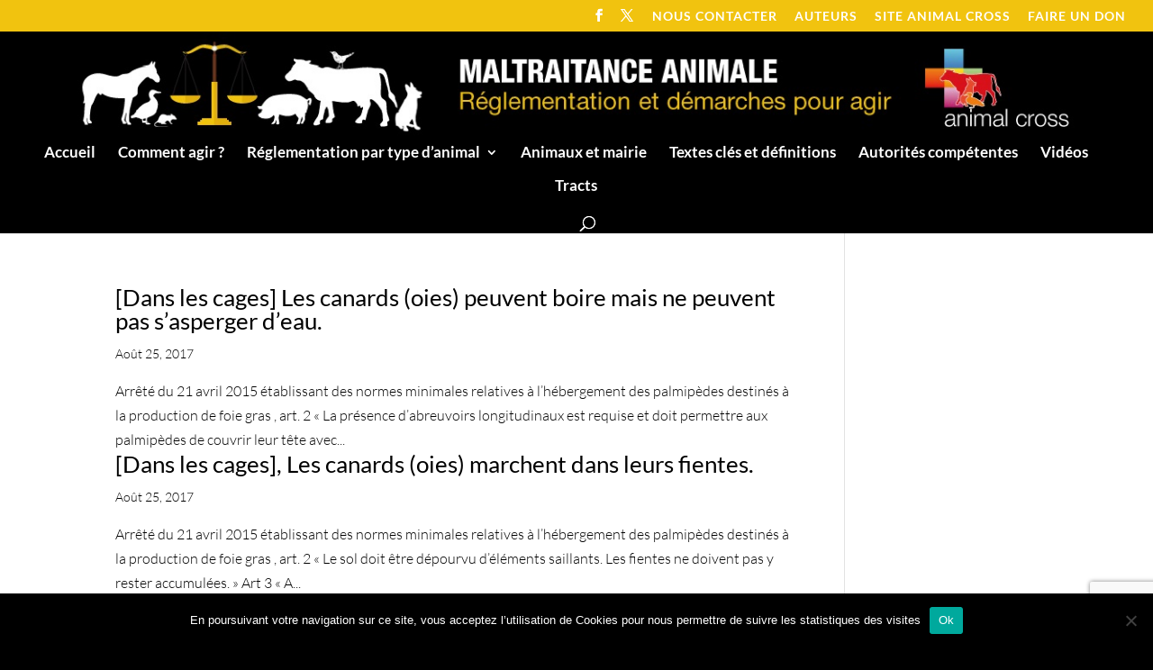

--- FILE ---
content_type: text/html; charset=utf-8
request_url: https://www.google.com/recaptcha/api2/anchor?ar=1&k=6Lf4igImAAAAAGEHjspc0PmAJjVeNM2--i7t8SLj&co=aHR0cHM6Ly93d3cubWFsdHJhaXRhbmNlLWFuaW1hbGUuZnI6NDQz&hl=en&v=7gg7H51Q-naNfhmCP3_R47ho&size=invisible&anchor-ms=20000&execute-ms=30000&cb=vg1v19uotlgi
body_size: 49130
content:
<!DOCTYPE HTML><html dir="ltr" lang="en"><head><meta http-equiv="Content-Type" content="text/html; charset=UTF-8">
<meta http-equiv="X-UA-Compatible" content="IE=edge">
<title>reCAPTCHA</title>
<style type="text/css">
/* cyrillic-ext */
@font-face {
  font-family: 'Roboto';
  font-style: normal;
  font-weight: 400;
  font-stretch: 100%;
  src: url(//fonts.gstatic.com/s/roboto/v48/KFO7CnqEu92Fr1ME7kSn66aGLdTylUAMa3GUBHMdazTgWw.woff2) format('woff2');
  unicode-range: U+0460-052F, U+1C80-1C8A, U+20B4, U+2DE0-2DFF, U+A640-A69F, U+FE2E-FE2F;
}
/* cyrillic */
@font-face {
  font-family: 'Roboto';
  font-style: normal;
  font-weight: 400;
  font-stretch: 100%;
  src: url(//fonts.gstatic.com/s/roboto/v48/KFO7CnqEu92Fr1ME7kSn66aGLdTylUAMa3iUBHMdazTgWw.woff2) format('woff2');
  unicode-range: U+0301, U+0400-045F, U+0490-0491, U+04B0-04B1, U+2116;
}
/* greek-ext */
@font-face {
  font-family: 'Roboto';
  font-style: normal;
  font-weight: 400;
  font-stretch: 100%;
  src: url(//fonts.gstatic.com/s/roboto/v48/KFO7CnqEu92Fr1ME7kSn66aGLdTylUAMa3CUBHMdazTgWw.woff2) format('woff2');
  unicode-range: U+1F00-1FFF;
}
/* greek */
@font-face {
  font-family: 'Roboto';
  font-style: normal;
  font-weight: 400;
  font-stretch: 100%;
  src: url(//fonts.gstatic.com/s/roboto/v48/KFO7CnqEu92Fr1ME7kSn66aGLdTylUAMa3-UBHMdazTgWw.woff2) format('woff2');
  unicode-range: U+0370-0377, U+037A-037F, U+0384-038A, U+038C, U+038E-03A1, U+03A3-03FF;
}
/* math */
@font-face {
  font-family: 'Roboto';
  font-style: normal;
  font-weight: 400;
  font-stretch: 100%;
  src: url(//fonts.gstatic.com/s/roboto/v48/KFO7CnqEu92Fr1ME7kSn66aGLdTylUAMawCUBHMdazTgWw.woff2) format('woff2');
  unicode-range: U+0302-0303, U+0305, U+0307-0308, U+0310, U+0312, U+0315, U+031A, U+0326-0327, U+032C, U+032F-0330, U+0332-0333, U+0338, U+033A, U+0346, U+034D, U+0391-03A1, U+03A3-03A9, U+03B1-03C9, U+03D1, U+03D5-03D6, U+03F0-03F1, U+03F4-03F5, U+2016-2017, U+2034-2038, U+203C, U+2040, U+2043, U+2047, U+2050, U+2057, U+205F, U+2070-2071, U+2074-208E, U+2090-209C, U+20D0-20DC, U+20E1, U+20E5-20EF, U+2100-2112, U+2114-2115, U+2117-2121, U+2123-214F, U+2190, U+2192, U+2194-21AE, U+21B0-21E5, U+21F1-21F2, U+21F4-2211, U+2213-2214, U+2216-22FF, U+2308-230B, U+2310, U+2319, U+231C-2321, U+2336-237A, U+237C, U+2395, U+239B-23B7, U+23D0, U+23DC-23E1, U+2474-2475, U+25AF, U+25B3, U+25B7, U+25BD, U+25C1, U+25CA, U+25CC, U+25FB, U+266D-266F, U+27C0-27FF, U+2900-2AFF, U+2B0E-2B11, U+2B30-2B4C, U+2BFE, U+3030, U+FF5B, U+FF5D, U+1D400-1D7FF, U+1EE00-1EEFF;
}
/* symbols */
@font-face {
  font-family: 'Roboto';
  font-style: normal;
  font-weight: 400;
  font-stretch: 100%;
  src: url(//fonts.gstatic.com/s/roboto/v48/KFO7CnqEu92Fr1ME7kSn66aGLdTylUAMaxKUBHMdazTgWw.woff2) format('woff2');
  unicode-range: U+0001-000C, U+000E-001F, U+007F-009F, U+20DD-20E0, U+20E2-20E4, U+2150-218F, U+2190, U+2192, U+2194-2199, U+21AF, U+21E6-21F0, U+21F3, U+2218-2219, U+2299, U+22C4-22C6, U+2300-243F, U+2440-244A, U+2460-24FF, U+25A0-27BF, U+2800-28FF, U+2921-2922, U+2981, U+29BF, U+29EB, U+2B00-2BFF, U+4DC0-4DFF, U+FFF9-FFFB, U+10140-1018E, U+10190-1019C, U+101A0, U+101D0-101FD, U+102E0-102FB, U+10E60-10E7E, U+1D2C0-1D2D3, U+1D2E0-1D37F, U+1F000-1F0FF, U+1F100-1F1AD, U+1F1E6-1F1FF, U+1F30D-1F30F, U+1F315, U+1F31C, U+1F31E, U+1F320-1F32C, U+1F336, U+1F378, U+1F37D, U+1F382, U+1F393-1F39F, U+1F3A7-1F3A8, U+1F3AC-1F3AF, U+1F3C2, U+1F3C4-1F3C6, U+1F3CA-1F3CE, U+1F3D4-1F3E0, U+1F3ED, U+1F3F1-1F3F3, U+1F3F5-1F3F7, U+1F408, U+1F415, U+1F41F, U+1F426, U+1F43F, U+1F441-1F442, U+1F444, U+1F446-1F449, U+1F44C-1F44E, U+1F453, U+1F46A, U+1F47D, U+1F4A3, U+1F4B0, U+1F4B3, U+1F4B9, U+1F4BB, U+1F4BF, U+1F4C8-1F4CB, U+1F4D6, U+1F4DA, U+1F4DF, U+1F4E3-1F4E6, U+1F4EA-1F4ED, U+1F4F7, U+1F4F9-1F4FB, U+1F4FD-1F4FE, U+1F503, U+1F507-1F50B, U+1F50D, U+1F512-1F513, U+1F53E-1F54A, U+1F54F-1F5FA, U+1F610, U+1F650-1F67F, U+1F687, U+1F68D, U+1F691, U+1F694, U+1F698, U+1F6AD, U+1F6B2, U+1F6B9-1F6BA, U+1F6BC, U+1F6C6-1F6CF, U+1F6D3-1F6D7, U+1F6E0-1F6EA, U+1F6F0-1F6F3, U+1F6F7-1F6FC, U+1F700-1F7FF, U+1F800-1F80B, U+1F810-1F847, U+1F850-1F859, U+1F860-1F887, U+1F890-1F8AD, U+1F8B0-1F8BB, U+1F8C0-1F8C1, U+1F900-1F90B, U+1F93B, U+1F946, U+1F984, U+1F996, U+1F9E9, U+1FA00-1FA6F, U+1FA70-1FA7C, U+1FA80-1FA89, U+1FA8F-1FAC6, U+1FACE-1FADC, U+1FADF-1FAE9, U+1FAF0-1FAF8, U+1FB00-1FBFF;
}
/* vietnamese */
@font-face {
  font-family: 'Roboto';
  font-style: normal;
  font-weight: 400;
  font-stretch: 100%;
  src: url(//fonts.gstatic.com/s/roboto/v48/KFO7CnqEu92Fr1ME7kSn66aGLdTylUAMa3OUBHMdazTgWw.woff2) format('woff2');
  unicode-range: U+0102-0103, U+0110-0111, U+0128-0129, U+0168-0169, U+01A0-01A1, U+01AF-01B0, U+0300-0301, U+0303-0304, U+0308-0309, U+0323, U+0329, U+1EA0-1EF9, U+20AB;
}
/* latin-ext */
@font-face {
  font-family: 'Roboto';
  font-style: normal;
  font-weight: 400;
  font-stretch: 100%;
  src: url(//fonts.gstatic.com/s/roboto/v48/KFO7CnqEu92Fr1ME7kSn66aGLdTylUAMa3KUBHMdazTgWw.woff2) format('woff2');
  unicode-range: U+0100-02BA, U+02BD-02C5, U+02C7-02CC, U+02CE-02D7, U+02DD-02FF, U+0304, U+0308, U+0329, U+1D00-1DBF, U+1E00-1E9F, U+1EF2-1EFF, U+2020, U+20A0-20AB, U+20AD-20C0, U+2113, U+2C60-2C7F, U+A720-A7FF;
}
/* latin */
@font-face {
  font-family: 'Roboto';
  font-style: normal;
  font-weight: 400;
  font-stretch: 100%;
  src: url(//fonts.gstatic.com/s/roboto/v48/KFO7CnqEu92Fr1ME7kSn66aGLdTylUAMa3yUBHMdazQ.woff2) format('woff2');
  unicode-range: U+0000-00FF, U+0131, U+0152-0153, U+02BB-02BC, U+02C6, U+02DA, U+02DC, U+0304, U+0308, U+0329, U+2000-206F, U+20AC, U+2122, U+2191, U+2193, U+2212, U+2215, U+FEFF, U+FFFD;
}
/* cyrillic-ext */
@font-face {
  font-family: 'Roboto';
  font-style: normal;
  font-weight: 500;
  font-stretch: 100%;
  src: url(//fonts.gstatic.com/s/roboto/v48/KFO7CnqEu92Fr1ME7kSn66aGLdTylUAMa3GUBHMdazTgWw.woff2) format('woff2');
  unicode-range: U+0460-052F, U+1C80-1C8A, U+20B4, U+2DE0-2DFF, U+A640-A69F, U+FE2E-FE2F;
}
/* cyrillic */
@font-face {
  font-family: 'Roboto';
  font-style: normal;
  font-weight: 500;
  font-stretch: 100%;
  src: url(//fonts.gstatic.com/s/roboto/v48/KFO7CnqEu92Fr1ME7kSn66aGLdTylUAMa3iUBHMdazTgWw.woff2) format('woff2');
  unicode-range: U+0301, U+0400-045F, U+0490-0491, U+04B0-04B1, U+2116;
}
/* greek-ext */
@font-face {
  font-family: 'Roboto';
  font-style: normal;
  font-weight: 500;
  font-stretch: 100%;
  src: url(//fonts.gstatic.com/s/roboto/v48/KFO7CnqEu92Fr1ME7kSn66aGLdTylUAMa3CUBHMdazTgWw.woff2) format('woff2');
  unicode-range: U+1F00-1FFF;
}
/* greek */
@font-face {
  font-family: 'Roboto';
  font-style: normal;
  font-weight: 500;
  font-stretch: 100%;
  src: url(//fonts.gstatic.com/s/roboto/v48/KFO7CnqEu92Fr1ME7kSn66aGLdTylUAMa3-UBHMdazTgWw.woff2) format('woff2');
  unicode-range: U+0370-0377, U+037A-037F, U+0384-038A, U+038C, U+038E-03A1, U+03A3-03FF;
}
/* math */
@font-face {
  font-family: 'Roboto';
  font-style: normal;
  font-weight: 500;
  font-stretch: 100%;
  src: url(//fonts.gstatic.com/s/roboto/v48/KFO7CnqEu92Fr1ME7kSn66aGLdTylUAMawCUBHMdazTgWw.woff2) format('woff2');
  unicode-range: U+0302-0303, U+0305, U+0307-0308, U+0310, U+0312, U+0315, U+031A, U+0326-0327, U+032C, U+032F-0330, U+0332-0333, U+0338, U+033A, U+0346, U+034D, U+0391-03A1, U+03A3-03A9, U+03B1-03C9, U+03D1, U+03D5-03D6, U+03F0-03F1, U+03F4-03F5, U+2016-2017, U+2034-2038, U+203C, U+2040, U+2043, U+2047, U+2050, U+2057, U+205F, U+2070-2071, U+2074-208E, U+2090-209C, U+20D0-20DC, U+20E1, U+20E5-20EF, U+2100-2112, U+2114-2115, U+2117-2121, U+2123-214F, U+2190, U+2192, U+2194-21AE, U+21B0-21E5, U+21F1-21F2, U+21F4-2211, U+2213-2214, U+2216-22FF, U+2308-230B, U+2310, U+2319, U+231C-2321, U+2336-237A, U+237C, U+2395, U+239B-23B7, U+23D0, U+23DC-23E1, U+2474-2475, U+25AF, U+25B3, U+25B7, U+25BD, U+25C1, U+25CA, U+25CC, U+25FB, U+266D-266F, U+27C0-27FF, U+2900-2AFF, U+2B0E-2B11, U+2B30-2B4C, U+2BFE, U+3030, U+FF5B, U+FF5D, U+1D400-1D7FF, U+1EE00-1EEFF;
}
/* symbols */
@font-face {
  font-family: 'Roboto';
  font-style: normal;
  font-weight: 500;
  font-stretch: 100%;
  src: url(//fonts.gstatic.com/s/roboto/v48/KFO7CnqEu92Fr1ME7kSn66aGLdTylUAMaxKUBHMdazTgWw.woff2) format('woff2');
  unicode-range: U+0001-000C, U+000E-001F, U+007F-009F, U+20DD-20E0, U+20E2-20E4, U+2150-218F, U+2190, U+2192, U+2194-2199, U+21AF, U+21E6-21F0, U+21F3, U+2218-2219, U+2299, U+22C4-22C6, U+2300-243F, U+2440-244A, U+2460-24FF, U+25A0-27BF, U+2800-28FF, U+2921-2922, U+2981, U+29BF, U+29EB, U+2B00-2BFF, U+4DC0-4DFF, U+FFF9-FFFB, U+10140-1018E, U+10190-1019C, U+101A0, U+101D0-101FD, U+102E0-102FB, U+10E60-10E7E, U+1D2C0-1D2D3, U+1D2E0-1D37F, U+1F000-1F0FF, U+1F100-1F1AD, U+1F1E6-1F1FF, U+1F30D-1F30F, U+1F315, U+1F31C, U+1F31E, U+1F320-1F32C, U+1F336, U+1F378, U+1F37D, U+1F382, U+1F393-1F39F, U+1F3A7-1F3A8, U+1F3AC-1F3AF, U+1F3C2, U+1F3C4-1F3C6, U+1F3CA-1F3CE, U+1F3D4-1F3E0, U+1F3ED, U+1F3F1-1F3F3, U+1F3F5-1F3F7, U+1F408, U+1F415, U+1F41F, U+1F426, U+1F43F, U+1F441-1F442, U+1F444, U+1F446-1F449, U+1F44C-1F44E, U+1F453, U+1F46A, U+1F47D, U+1F4A3, U+1F4B0, U+1F4B3, U+1F4B9, U+1F4BB, U+1F4BF, U+1F4C8-1F4CB, U+1F4D6, U+1F4DA, U+1F4DF, U+1F4E3-1F4E6, U+1F4EA-1F4ED, U+1F4F7, U+1F4F9-1F4FB, U+1F4FD-1F4FE, U+1F503, U+1F507-1F50B, U+1F50D, U+1F512-1F513, U+1F53E-1F54A, U+1F54F-1F5FA, U+1F610, U+1F650-1F67F, U+1F687, U+1F68D, U+1F691, U+1F694, U+1F698, U+1F6AD, U+1F6B2, U+1F6B9-1F6BA, U+1F6BC, U+1F6C6-1F6CF, U+1F6D3-1F6D7, U+1F6E0-1F6EA, U+1F6F0-1F6F3, U+1F6F7-1F6FC, U+1F700-1F7FF, U+1F800-1F80B, U+1F810-1F847, U+1F850-1F859, U+1F860-1F887, U+1F890-1F8AD, U+1F8B0-1F8BB, U+1F8C0-1F8C1, U+1F900-1F90B, U+1F93B, U+1F946, U+1F984, U+1F996, U+1F9E9, U+1FA00-1FA6F, U+1FA70-1FA7C, U+1FA80-1FA89, U+1FA8F-1FAC6, U+1FACE-1FADC, U+1FADF-1FAE9, U+1FAF0-1FAF8, U+1FB00-1FBFF;
}
/* vietnamese */
@font-face {
  font-family: 'Roboto';
  font-style: normal;
  font-weight: 500;
  font-stretch: 100%;
  src: url(//fonts.gstatic.com/s/roboto/v48/KFO7CnqEu92Fr1ME7kSn66aGLdTylUAMa3OUBHMdazTgWw.woff2) format('woff2');
  unicode-range: U+0102-0103, U+0110-0111, U+0128-0129, U+0168-0169, U+01A0-01A1, U+01AF-01B0, U+0300-0301, U+0303-0304, U+0308-0309, U+0323, U+0329, U+1EA0-1EF9, U+20AB;
}
/* latin-ext */
@font-face {
  font-family: 'Roboto';
  font-style: normal;
  font-weight: 500;
  font-stretch: 100%;
  src: url(//fonts.gstatic.com/s/roboto/v48/KFO7CnqEu92Fr1ME7kSn66aGLdTylUAMa3KUBHMdazTgWw.woff2) format('woff2');
  unicode-range: U+0100-02BA, U+02BD-02C5, U+02C7-02CC, U+02CE-02D7, U+02DD-02FF, U+0304, U+0308, U+0329, U+1D00-1DBF, U+1E00-1E9F, U+1EF2-1EFF, U+2020, U+20A0-20AB, U+20AD-20C0, U+2113, U+2C60-2C7F, U+A720-A7FF;
}
/* latin */
@font-face {
  font-family: 'Roboto';
  font-style: normal;
  font-weight: 500;
  font-stretch: 100%;
  src: url(//fonts.gstatic.com/s/roboto/v48/KFO7CnqEu92Fr1ME7kSn66aGLdTylUAMa3yUBHMdazQ.woff2) format('woff2');
  unicode-range: U+0000-00FF, U+0131, U+0152-0153, U+02BB-02BC, U+02C6, U+02DA, U+02DC, U+0304, U+0308, U+0329, U+2000-206F, U+20AC, U+2122, U+2191, U+2193, U+2212, U+2215, U+FEFF, U+FFFD;
}
/* cyrillic-ext */
@font-face {
  font-family: 'Roboto';
  font-style: normal;
  font-weight: 900;
  font-stretch: 100%;
  src: url(//fonts.gstatic.com/s/roboto/v48/KFO7CnqEu92Fr1ME7kSn66aGLdTylUAMa3GUBHMdazTgWw.woff2) format('woff2');
  unicode-range: U+0460-052F, U+1C80-1C8A, U+20B4, U+2DE0-2DFF, U+A640-A69F, U+FE2E-FE2F;
}
/* cyrillic */
@font-face {
  font-family: 'Roboto';
  font-style: normal;
  font-weight: 900;
  font-stretch: 100%;
  src: url(//fonts.gstatic.com/s/roboto/v48/KFO7CnqEu92Fr1ME7kSn66aGLdTylUAMa3iUBHMdazTgWw.woff2) format('woff2');
  unicode-range: U+0301, U+0400-045F, U+0490-0491, U+04B0-04B1, U+2116;
}
/* greek-ext */
@font-face {
  font-family: 'Roboto';
  font-style: normal;
  font-weight: 900;
  font-stretch: 100%;
  src: url(//fonts.gstatic.com/s/roboto/v48/KFO7CnqEu92Fr1ME7kSn66aGLdTylUAMa3CUBHMdazTgWw.woff2) format('woff2');
  unicode-range: U+1F00-1FFF;
}
/* greek */
@font-face {
  font-family: 'Roboto';
  font-style: normal;
  font-weight: 900;
  font-stretch: 100%;
  src: url(//fonts.gstatic.com/s/roboto/v48/KFO7CnqEu92Fr1ME7kSn66aGLdTylUAMa3-UBHMdazTgWw.woff2) format('woff2');
  unicode-range: U+0370-0377, U+037A-037F, U+0384-038A, U+038C, U+038E-03A1, U+03A3-03FF;
}
/* math */
@font-face {
  font-family: 'Roboto';
  font-style: normal;
  font-weight: 900;
  font-stretch: 100%;
  src: url(//fonts.gstatic.com/s/roboto/v48/KFO7CnqEu92Fr1ME7kSn66aGLdTylUAMawCUBHMdazTgWw.woff2) format('woff2');
  unicode-range: U+0302-0303, U+0305, U+0307-0308, U+0310, U+0312, U+0315, U+031A, U+0326-0327, U+032C, U+032F-0330, U+0332-0333, U+0338, U+033A, U+0346, U+034D, U+0391-03A1, U+03A3-03A9, U+03B1-03C9, U+03D1, U+03D5-03D6, U+03F0-03F1, U+03F4-03F5, U+2016-2017, U+2034-2038, U+203C, U+2040, U+2043, U+2047, U+2050, U+2057, U+205F, U+2070-2071, U+2074-208E, U+2090-209C, U+20D0-20DC, U+20E1, U+20E5-20EF, U+2100-2112, U+2114-2115, U+2117-2121, U+2123-214F, U+2190, U+2192, U+2194-21AE, U+21B0-21E5, U+21F1-21F2, U+21F4-2211, U+2213-2214, U+2216-22FF, U+2308-230B, U+2310, U+2319, U+231C-2321, U+2336-237A, U+237C, U+2395, U+239B-23B7, U+23D0, U+23DC-23E1, U+2474-2475, U+25AF, U+25B3, U+25B7, U+25BD, U+25C1, U+25CA, U+25CC, U+25FB, U+266D-266F, U+27C0-27FF, U+2900-2AFF, U+2B0E-2B11, U+2B30-2B4C, U+2BFE, U+3030, U+FF5B, U+FF5D, U+1D400-1D7FF, U+1EE00-1EEFF;
}
/* symbols */
@font-face {
  font-family: 'Roboto';
  font-style: normal;
  font-weight: 900;
  font-stretch: 100%;
  src: url(//fonts.gstatic.com/s/roboto/v48/KFO7CnqEu92Fr1ME7kSn66aGLdTylUAMaxKUBHMdazTgWw.woff2) format('woff2');
  unicode-range: U+0001-000C, U+000E-001F, U+007F-009F, U+20DD-20E0, U+20E2-20E4, U+2150-218F, U+2190, U+2192, U+2194-2199, U+21AF, U+21E6-21F0, U+21F3, U+2218-2219, U+2299, U+22C4-22C6, U+2300-243F, U+2440-244A, U+2460-24FF, U+25A0-27BF, U+2800-28FF, U+2921-2922, U+2981, U+29BF, U+29EB, U+2B00-2BFF, U+4DC0-4DFF, U+FFF9-FFFB, U+10140-1018E, U+10190-1019C, U+101A0, U+101D0-101FD, U+102E0-102FB, U+10E60-10E7E, U+1D2C0-1D2D3, U+1D2E0-1D37F, U+1F000-1F0FF, U+1F100-1F1AD, U+1F1E6-1F1FF, U+1F30D-1F30F, U+1F315, U+1F31C, U+1F31E, U+1F320-1F32C, U+1F336, U+1F378, U+1F37D, U+1F382, U+1F393-1F39F, U+1F3A7-1F3A8, U+1F3AC-1F3AF, U+1F3C2, U+1F3C4-1F3C6, U+1F3CA-1F3CE, U+1F3D4-1F3E0, U+1F3ED, U+1F3F1-1F3F3, U+1F3F5-1F3F7, U+1F408, U+1F415, U+1F41F, U+1F426, U+1F43F, U+1F441-1F442, U+1F444, U+1F446-1F449, U+1F44C-1F44E, U+1F453, U+1F46A, U+1F47D, U+1F4A3, U+1F4B0, U+1F4B3, U+1F4B9, U+1F4BB, U+1F4BF, U+1F4C8-1F4CB, U+1F4D6, U+1F4DA, U+1F4DF, U+1F4E3-1F4E6, U+1F4EA-1F4ED, U+1F4F7, U+1F4F9-1F4FB, U+1F4FD-1F4FE, U+1F503, U+1F507-1F50B, U+1F50D, U+1F512-1F513, U+1F53E-1F54A, U+1F54F-1F5FA, U+1F610, U+1F650-1F67F, U+1F687, U+1F68D, U+1F691, U+1F694, U+1F698, U+1F6AD, U+1F6B2, U+1F6B9-1F6BA, U+1F6BC, U+1F6C6-1F6CF, U+1F6D3-1F6D7, U+1F6E0-1F6EA, U+1F6F0-1F6F3, U+1F6F7-1F6FC, U+1F700-1F7FF, U+1F800-1F80B, U+1F810-1F847, U+1F850-1F859, U+1F860-1F887, U+1F890-1F8AD, U+1F8B0-1F8BB, U+1F8C0-1F8C1, U+1F900-1F90B, U+1F93B, U+1F946, U+1F984, U+1F996, U+1F9E9, U+1FA00-1FA6F, U+1FA70-1FA7C, U+1FA80-1FA89, U+1FA8F-1FAC6, U+1FACE-1FADC, U+1FADF-1FAE9, U+1FAF0-1FAF8, U+1FB00-1FBFF;
}
/* vietnamese */
@font-face {
  font-family: 'Roboto';
  font-style: normal;
  font-weight: 900;
  font-stretch: 100%;
  src: url(//fonts.gstatic.com/s/roboto/v48/KFO7CnqEu92Fr1ME7kSn66aGLdTylUAMa3OUBHMdazTgWw.woff2) format('woff2');
  unicode-range: U+0102-0103, U+0110-0111, U+0128-0129, U+0168-0169, U+01A0-01A1, U+01AF-01B0, U+0300-0301, U+0303-0304, U+0308-0309, U+0323, U+0329, U+1EA0-1EF9, U+20AB;
}
/* latin-ext */
@font-face {
  font-family: 'Roboto';
  font-style: normal;
  font-weight: 900;
  font-stretch: 100%;
  src: url(//fonts.gstatic.com/s/roboto/v48/KFO7CnqEu92Fr1ME7kSn66aGLdTylUAMa3KUBHMdazTgWw.woff2) format('woff2');
  unicode-range: U+0100-02BA, U+02BD-02C5, U+02C7-02CC, U+02CE-02D7, U+02DD-02FF, U+0304, U+0308, U+0329, U+1D00-1DBF, U+1E00-1E9F, U+1EF2-1EFF, U+2020, U+20A0-20AB, U+20AD-20C0, U+2113, U+2C60-2C7F, U+A720-A7FF;
}
/* latin */
@font-face {
  font-family: 'Roboto';
  font-style: normal;
  font-weight: 900;
  font-stretch: 100%;
  src: url(//fonts.gstatic.com/s/roboto/v48/KFO7CnqEu92Fr1ME7kSn66aGLdTylUAMa3yUBHMdazQ.woff2) format('woff2');
  unicode-range: U+0000-00FF, U+0131, U+0152-0153, U+02BB-02BC, U+02C6, U+02DA, U+02DC, U+0304, U+0308, U+0329, U+2000-206F, U+20AC, U+2122, U+2191, U+2193, U+2212, U+2215, U+FEFF, U+FFFD;
}

</style>
<link rel="stylesheet" type="text/css" href="https://www.gstatic.com/recaptcha/releases/7gg7H51Q-naNfhmCP3_R47ho/styles__ltr.css">
<script nonce="o1vuRfrZDLOsZPdM-bZreA" type="text/javascript">window['__recaptcha_api'] = 'https://www.google.com/recaptcha/api2/';</script>
<script type="text/javascript" src="https://www.gstatic.com/recaptcha/releases/7gg7H51Q-naNfhmCP3_R47ho/recaptcha__en.js" nonce="o1vuRfrZDLOsZPdM-bZreA">
      
    </script></head>
<body><div id="rc-anchor-alert" class="rc-anchor-alert"></div>
<input type="hidden" id="recaptcha-token" value="[base64]">
<script type="text/javascript" nonce="o1vuRfrZDLOsZPdM-bZreA">
      recaptcha.anchor.Main.init("[\x22ainput\x22,[\x22bgdata\x22,\x22\x22,\[base64]/[base64]/[base64]/[base64]/cjw8ejpyPj4+eil9Y2F0Y2gobCl7dGhyb3cgbDt9fSxIPWZ1bmN0aW9uKHcsdCx6KXtpZih3PT0xOTR8fHc9PTIwOCl0LnZbd10/dC52W3ddLmNvbmNhdCh6KTp0LnZbd109b2Yoeix0KTtlbHNle2lmKHQuYkImJnchPTMxNylyZXR1cm47dz09NjZ8fHc9PTEyMnx8dz09NDcwfHx3PT00NHx8dz09NDE2fHx3PT0zOTd8fHc9PTQyMXx8dz09Njh8fHc9PTcwfHx3PT0xODQ/[base64]/[base64]/[base64]/bmV3IGRbVl0oSlswXSk6cD09Mj9uZXcgZFtWXShKWzBdLEpbMV0pOnA9PTM/bmV3IGRbVl0oSlswXSxKWzFdLEpbMl0pOnA9PTQ/[base64]/[base64]/[base64]/[base64]\x22,\[base64]\x22,\x22aAHCtVRxw47Ct3oawpUKw4bCpR/Dn8KhWR89wrsFwo4qS8OCw5JFw5jDk8KsEB87cVoMdzgeAzrDtMOLKURow5fDhcOZw5jDk8Oiw6Vfw7zCj8OWw5bDgMO9L2Bpw7dJPMOVw5/Dqw7DvMO0w5YuwphpPsOdEcKWZm3DvcKHwrvDlFU7Vg4iw407eMKpw7LCgsOCZGdJw7JQLMO/[base64]/Ci8O5w7TDrMOAHcKvH8O5w6LCmzfCrMK7w49ManFEwp7DjsOycsOJNsKwJMKvwrgEKF4UehBcQ3nDrBHDiG/Cp8Kbwr/Cs1PDgsOYfcKhZ8O9FRwbwroxJE8LwoMowq3Cg8OAwohtR2zDucO5wpvCqG/Dt8Olwq9leMOwwr9+GcOMbQXCuQVPwr1lRmLDqD7CmSfCmsOtP8KnG27DrMOFwqLDjkZVw6zCjcOWwpXCqMOnV8KmHUldGsKPw7hoDwzCpVXCqmbDrcOpOGcmwpl4egFpVsKcwpXCvsOVUVDCnwgHWCwMKn/DlVgILDbDiUbDqBpEHF/Cu8OvwqLDqsKIwqXCi3UYw5DCn8KEwpc6DcOqV8K6w4oFw4RLw5vDtsOFwpZYH1NWUcKLWhwCw755wqFTfilfUQ7CukvCpcKXwrJQEi8fwpTCqsOYw4oQw7rCh8OMwrwaWsOGf0DDlgQwUHLDiH/DvMO/wq0owpJMKSRrwofCniZ1R1lkYsORw4jDtTrDkMOADcORFRZOU2DCiHjCvsOyw7DCujPClcK/K8KEw6cmw4bDtMOIw7xWBcOnFcOvw6rCrCVODQfDjC/Cmm/[base64]/wqBvV8Okwp7CkwwrwrtrCT5Lw4PDjUfDvcKsd8OSw4rDsiIAfgzDoxNjV2LCuX1tw7oPQ8Ojw7BFRMKkwpotwqEwI8KyKsKqw7jDh8KSwossGV3DkHPCvkcBBnkVw44swrrCm8KBwqU9TsOqw6HCmS/[base64]/CqcKRf1tJXsKqwqcewqzCoMKAworCiRHDksKLwp4/RMOuwq9bO8KAwpR6D8KEK8K4w7VhHcKwIcKSwqbDuVljw4FMwqUTwqtHMMO4w5ENw45Ew6xLwpfCvMOMw7NUMCzDjsKdw69UeMKkwpwLwr0ow7XCrUfCjmFyw5DDvMOrw69Qw4McLcOBHcK4w6PDqAvCgV3CiC/Dj8KqfMO+a8KaP8KnAcOew59zw7PCpMKnwrfChsKHw7rDvMKOET8vw4EkLcO8J2rDqMKIQQrDiyYkC8K/UcKjKcKFw6Vrwp8Qw4xHwqdgQXNdQBvCuSALw5nCvMO5TwTChV/DisKBwok5w4bDvmfCrMOENcKeYUENXcOfbsKoMibDhz7Dq1NqU8KBw7/DkMKNwpXDiCrCrMO4w5DDrxbChF9Gw5xtwqFLwolJwq3DpcK+w4DCiMOPwql7HQ0+ASPCjMOGw7tWT8Kxazg6w5ATwqTCocKlwoRBwohwwpDDlcOkw7bCjcKMw5I9dQzDoFDClkATw7QZwr9kw6LDohsWwqMsFMKAbcOxw7/Cgk4XA8KsGMOIw4VFw7pfwqcbw77CtQAZwqlMGAJpEcK3TMO8wovDgW4wc8OkAEV9CEZ/[base64]/CmQ01w6vComl9woUdCcKRw6NnKsOuUsKIBsKMIsOsw6PDgRnDosOtSTMWYw/[base64]/[base64]/[base64]/GsOIJsO/HMKzwoA9E8OARMKCbMOmwo3CgsKPHiYcWWNRNBUnwqF+woPCh8OzQ8KFWi7Dv8KXe2M9VsOFJMKIw7/CrMKWSjNnw4fCngrDgXHChMOOwpzDqzVEw64FBTfChH7Dq8KnwohafwAIJ0zDhWDCry/[base64]/CrnkrZyZhasKvfMKfMG3DqMOlw49rHTkKwofClcKTa8KJBG7CmcOOa31Qwp0uVsKZcsOOwpwzw7sENsOCw4R0wpw6woXDjcOIOhElBcOoRRXChmXDg8OPwqVfwrExwr8wwpTDkMKKw4DDkFbCsgXDmcOIRcK/MitwbU/[base64]/Dp8OUw4RXS8OdwpTCiFNaw7XDtQLDjMKLIsKUwqZGC0M4Bi8ewpx4VVHCjsOWJcK1b8K4OcO3woLDjcOwK2ZXO0LCqMOiSCvCjFvDqiYjw5AfKMOSwoFZw6rCuXZsw73Du8Kiwq5CI8KywqzChBXDnsO/w7lSKAsXwrPCtcO5w6DChyBwDToHOXDCocKSwoTCjsOHwrcOw5cAw4LCq8Onw7pnaE/DrljDuXZ0cFbDuMKtHcKcFkdkw7/Dn1MvVDXCo8KHwp4bPsO1QCJEFRpgwrNSwo7CisOuw4fDsh0Vw6LCs8OVw5jCkg4qYgVawqzDl01/wrQhN8K9AMOkT1Nfw4DDrMO4aQhrZSbCp8O7RA/[base64]/[base64]/CjHcNYm/CsifDiWVLw7IzPsK4O8KSfnbDmMO0w4LChMKOwqXCksOiQ8KkOcO7w5how47DnsODwrpAwrbDtMK9VX3ChTZrwqrDpw7Cq2XCicKqwqA7wqHCs23CmCdWNMKqw53Cg8ONACbCqcOFwqcyw6/CjhvCqcOxdMK3woTDhcK9w58FQsOWdsO8w6rCvhrDtsO3wqPCrGTDmDYAWcOdXcKOf8KQw5Acwo3DlC8vOMOsw5/[base64]/ClBA8wqEEw7XDrCw+wpQ4w6TCrnrCrw97EGBEYyB3woLCq8O5NMOvUh8PIcOTw5zClsOEw4/CqMObwpABKT7DqRVdw4EEacOBwpjDnWrDusKlw6kiw6TCo8KNSD/ClcKnw7XDp00qMHDChMO9wpJlBSdgSsOSw7TCvMOmOlg5wpHCn8Omw6zCtsKEwogfA8OuQMOew6EJw5TDjFR/VwJIAcOpZiLCs8OZWl5vw4vCuMKCw5VOCTTCgAnCh8OzdcO4RQfDgD9hw4czInTDhMOMeMK1NUBbRMOACklxwokrwojCosOmXTDCmnpcwrnDmsODwqQgworDscOBwoTDrkvDoHxCwqvCvsOwwq8YHFd+w7xuw4AAw7zCoVZcdFzCn2LDljJ2JQIzMsORRmY/wpppcx5QQyLCjE4kwpfDpcK6w44yRBXDnVEswpUbw5zDrChoQsKuXTd9wr19M8Ovw5odw43Cj2gAwqrDjcKZNx/Dsx7Dim12woITF8KFw6I3wrnCpsO5w57CqGdcR8KQDsODcRTDhD3DmcKowqF5bcOYw7I7Q8OQwoRCwr5hfsKIG2jCjGnCisKtYx45wpIgEjXCmgVZwr/Ck8OQRcKbQcOxJsK1w43CjMOFwqJRw5l9Yw/[base64]/Dq1jCtsOOYUXDhMOfw7fCp37CuXDChMK2d8OfasOBbsKVwo5wwo5qNE/CssOcesOpOitITcK/I8Kqwr3Cs8Osw4VHOmPCn8O0wrRuTMK2wqPDjFfDuWBQwosBw7Itwo/Ci3AYwqDCrCzDn8OGTkgMMzQUw6DDhF8Gw5ReCHg0R3oMwq5ow6bCnh3DoQXCllViw6QtwrY4w4pzbMK5aWnDh13Ds8KQwrVHMmMvwrvCiBwrWsKsVsKVIMKxFEE3IsKQCTNbwpACwoFlbcK4wpfCjsOFR8ORwrzDuj4pEW/[base64]/[base64]/CmDljV0HCq1HCo8OBEhrDvQUhwojCm8KQw5/Crmg6wr0QPRLCmi9kw7jDtcOlOsO6WCUgJ0TCmyrCtcO7wovDpcOswp7DosOgw5Biw5HDp8KjVDw8w498woHDpy/Dg8OMw5BtZMOow642O8Knw6VMw6hVLkXDkMKxAMOvCsOwwrjDscOMwqBxYSIRw4bDpSBtVH3Co8OHPBF1w4/[base64]/cVUuw65PPXvDnsOXNsKxw6HCnlzDvX/CrMOfw77DmVBAQMOkw4HCiMKWY8OswoNLwo/[base64]/wqdULVQ0w4bClsKDO2hbwpdcw4w1w4/DoiHDvFTDssKEdi/CsV7Cp8OSCcKZw4oGXsKqXR3DgsOAw4zDnEbCqErDqHhPw77ClUPDscO/YcOKcD5gACrCr8KNwqN+w5Fhw5ROw53DucKnecOyccKcw7YlXiZlf8OfZ0kwwqslHkUHwoQ0wolXSEM0Dxh3wpXDuznDp1DDjsOBwq4Yw6fCmlrDrsK4Vl3DmWZQwprCgmZ6JR3DoQpFw4zCvEQawqfCp8O/wo/DkyHCuhrCqVFzRSIZw7nCqhwdwqzCk8ODwpzDr3kOwqoeMyHCiT5kwp/[base64]/ZkDCt8OgIMKnBcOTQ8OUUkzCkSrDpR/CtwFMPiw9W3g8w55dw5vCmyLDncK2dEsQJGXDs8KCw7Aow7dgTgjCjMK3wpvDgcO2w4nCmjTDjsO4w4EEwrjDjcKGw65mDw/[base64]/w5/Du8OmwoBawr7CuFrDk8OrSMKnX1sHcFjCmMOqw4fCt8KqwrbCqTTDu1cWwq80csKSwpfCvR/ChsKfZsKHcyDDr8OSfklSw6/[base64]/DjTjDncKDwozCoBTCvMObNhfDmnQQw5tXw7zCiWzDoMOEwp7CqMKkbQYNHMOmTF0vw4jCscONTjwlw4xTwrbCv8KvZFk5L8O+wqANBsK+IisFw5nDi8OYw5pPEsOTZ8OPw78xw78CPcOMw6dtw5nDhsONKVLClsKJw4B/wpJPw4rCusO6DG1AO8O1LsKpH1vDmRzDscKQw7MDwoNDwr7Cmw4Of3LCs8KIwpTDpMO6w4fDsT8uNFUOwo8Hw4vCoAdbFX/[base64]/DmnjCgjHCpsKsH8KYc35SZTRAwrbCpxIow6bDucKEwpvDiwxKK2nCkMO5GsOUw6ZOQn8EbcK+OMOvUCNHdFTDvMOeL3wjw5FCwrp5E8KzwpbCr8K9HMO3w4cEZcOFwrjCgEXDkBRZF3l6C8Kvw5o7w5xXZ3M2w5PDqVTCnMOSaMOYfx/ClsKgw40uwpIJKMOkA1PDrXrCksOYwoNwG8KnXVNOw4bCiMOSw7tAwqHDscKHCsOdHg95wrJBGWllwrx7wpbCkCXDqXDCrcKAwqPCocK/bjbDo8K6fGtEw7bCkjgXw74seCxew6TDtcOlw4/Dv8KWUsKewpDCh8OZeMOHbMOqBcOBwqR/TcK6NMOMKsOKPDzCuy3CszXCuMO8AUTCvsOgawzDvcO/CsOQQcOBPsKnwq/DuB7Cu8Okwq8+OsKYWMOnA0owcMOKw7XClsKYw68RwrXDuSLCnsKZMDHDl8KMeV1qwrnDh8KAwoEEwrHCtAvCqMKIw4l9wp3ClcKCP8KKw5IxY0sKC2vDj8KoHsOTwonCvXPDsMKQworClcKCwpzCkQYfJg/CsgnCjXIZNAlPwqolDMKTDVxXw53CuhzDl1XCncKcI8Kxwro2WMOewpDCjT/DjgI7w5zDusKUQ3UIwrLCrGRXfsKMKlDDgMOfE8KewpkLwqNTwoVdw67DpjjCn8KZw6w5w53Di8OpwpRMRSrDhXrCncO5w4xAwq3CpXjCkMOiwo/Cp30CdMK6wrFTwq4/w4tsX33DulB2cWbCjcOZwqHClWxGwrxcw6kqwq3CtsOIdMKWHGLDn8O6wqzCgMOaDcK7Q1PDphNAasKJLGd1w4bCknzDlsOew5RGKRsaw6Q2w7TCiMOwwo/[base64]/CusK1XjjCrV3CtEHCkcOrCcKFwqlPwpHDlC5WGE4DwpJNwqsRN8KyYhjCsCpAfjDDkMK/[base64]/cBguw6bCicKBw7Zgw5fDtzgPw6bDogxkT8OhRsOYwqHDiTNJwojDqxM/[base64]/CjMKzKT5cGMKkZDXChsKVfcOMwq3ClhkNwpLChkZ4LcOnLcK+HVk1w6/DjDR7wqofKEoaCFQ0TMKSQEwWw4wzw47Dsgt3aFfCqDzCisOmf1InwpN6wqp/bMO2AW9Uw6fDucKiwr08w6nDnFDDoMONH0kwUQ5Ow7ZmWMOkw7/[base64]/DvMOZwrLDrMOqwqjDnDDDqcKxw6jCuEQrN0sKSxBJKsKLIlU8VwNzCAjCpi/DonJpw6/Dqwk5IsOew70cwrLCixrDhSnDhcKCwqtrB2YCc8OmYTbCgMOdAiDDgMKEw5sTw6wALMKrw7Y5ecKsWwJOH8OTw5/Cr2xEwqrCgUrDpVfDqC7DmsOnwrUnwonDpj/CvTNiw7V/woTDtMOiw7Q9dG7Ci8KhV2ZYdVN1w6BwE33ClMOIeMKlWGlwwoY/w6NSBcOKUsOvw5LDocOTw6HDgn07AsKURHDCgnd+KSc/[base64]/DncKVe8O1cMOIJwtxGMKZw6vCnghdwr3DtFRuw5RIw7/CsBtGUcOaWcK6bMKQOsObw7AtMsOxMgfDisOoNMKdw5cqfljDncKNw6XDvizCsXcQfExyGiwlwpLDpFjDqBbDrMOOCmvDqBzDqmTCiDDClsKKwrEFw54hcgIgwoTCnHkcw6/Dh8Ogw5PDtHIpwpnDt1R+XF0MwrxIQsOzwqrCoWvDgkHDl8Ojw7MYwqFvWMOFw7zCtyY/wrxZJ0AhwpNYFRU0TBB2wqo1VMKOEsOdJysFRsOyNjPCs0rCoyzDjsKTworCrsKkwqJ7wrY1c8ObS8OwOwg/woVewocWITTDlsObBGBRwqrDkk/[base64]/[base64]/DpVp/[base64]/CrcOTCcO/[base64]/w51CX8Oww4jCpS9bwp8Yw6bDhgHCrFDCoGTDrMKbwodhZMK9DsK8wr1owoTDkEzDo8KowoDCqMOFNsKWAcOcGwlswqXCsSLDnRrDjUYjw5hFw5fDjMOqw5tjTMKOT8OKwrrDq8KkWMOywqPCnlXDtkbCrQzDmEZdw4YAXMKuwqw4R3F7w6bDo2ZAADjDoy/DscOnNGsow7HCpBnChEIvw4hLwoHCjMOfwrs4YMK5I8OBRcOaw6RwwqHCnwUgN8KiBsKAw5rCm8KowqzDg8K+aMOzw7XCg8OJw73DtsK1w6M/w5dHSmEYDcKtw5HDo8OIH0JwSV0Ew6A9HyfCm8KFI8O8w7bDmMOywqPDksOzBMOvLy7Du8KpNsOIXGfDiMOWwp09wrnDscONw6TDqxDCkzbDt8K1RGTDp33DjxVdwqLCusOnw4xmwrDCtsKvNcK/[base64]/[base64]/[base64]/DvcKxJHMlJzVGw7zDjRFfwrTDj8KkcXfCucKQw5PDtE3Dsk3CusKmwpjCo8Kyw6kWQMO7wrXDj2rCjlnCjlXDqz4lwrV4w7fDqjHDsxJpA8KCPMKXwrFvwqNeOyTDqw5CwpEPGsK8IlB2w4k/w7Fewq9Kw57DucOew4DDgcKPwqI+w7Nzw5nDjcKrUTfCtcOfEsOfwrVIF8KFVwAFw7Vbw4fCgsKKKghVwp8ow5jCkhFJw7tQESxGJMKwBgfCvcOowqHDsDzChx8jBGYHOMK6QcO7wrnDrRBnZFPCmsOOP8ONUGpFClxzw5/CglkgCGgow67DqMOkw79/wrrDmVgUXkMtw7bDuDc2w6/DrsOSw7Qgw6gyDFjCqcOuV8Osw6Y8CsKHw6t0aQXDisOWW8Oja8OhXzLCk0vColzDrDTDpcKkWcKZNcOLU0TDswTCuxHDl8Ouwr3ClsKxw4YFf8Olw7hkHCHDrgrCun3Cp0bDiAwUbx/[base64]/DGnCpcORfirDk3oKwobCuUYewrNtw50cR3HCmkVKw4NUwro7wpRfwq94wpBvLE7CjxDCncKCw57CsMK6w4Mfw4x2wqNIw4bCqMOHGG0uw6omwrEOwqnClDrCqMOlZMKcNl/Cn0FCf8OFU2lUTsKewoPDuxrCig0Nw6RIwpTDgsKywrsEa8K1w5Z+w5NwJ0MKw6MtAHIdw5DDglTDnMKANsOFBcOiK3YbZyJTwpPCuMOrwrJAXcOawqpiw4FTw47Dv8OpEnIyN1rCt8KYw6/DlGnCssKMXcKcCsKAdRjCq8KTQ8OyHsOBbRjDkggLL1nCosOqO8Kjw4vDvsKUM8Ouw6Rew7E6wpjDoBlhTSrDi0rCthZlE8Oad8Khd8O6LcKzNMK4wpR3w47DmTTDjcKMbsOUwq/Cuy3CjsOuw4k2V2A1w61twqvCmAXCljHDlmY3SMOuOsOXw4tGCcKtw7lFaVvDpktKw6zDtBHDvE5Wb0/DrMO3E8OXPcOYw4EAwoZebsOgFj9/w5/CvMKLw7TCgsKuaGACAcK6ZsKow6LCjMOGPcKLYMOTwqhFZcOLfMO0A8OyJsOKHcOpwqDCnUVzwplaLsK4W39YJcK0woPDkifDqCx8w5TCgVPCtMKGw7fDpATCt8OMwr/DjsK3R8OcCSTCncOGMcOsGhxTBzNwbBzCok1ew5zCkWfDuXfCssOEJcONUWAsJ2LDkcKnwoULNX7Dm8ONwqzDhcO7w4YKGsKOwrBlZsKhMsObeMO0w5HDtsKzD2/CsT1iIlYGwpIQZMOQRghmasOewrzCr8OVwppbAMONwp3DrAA4wpfDksKjw6PDgcKLwpNtw5vCvXjCsArCv8Kyw7XCtsOiwonChcOvwqLCrcKObVAHPcK1w7ZNw7AGa2jDkU/Du8Knw4rDtcOrDMOBwobCi8OIWGkrE1IKDcK7EMOlwoPDnz/[base64]/Dk8O9wp3Cmy7CmMOuw71gw57Cqm/CgkZcL8OXwqPDlTxUDVTCkkNrG8K1O8O7DcKxP2/[base64]/eipGwqzDrMO/w73DjlB5wqovwprCkwzDnGZ4JsKKw4nDi8KkwpxvPh/Dkg7Dg8KHwrxIwrkdw4E3woYxw443JVLCnRdIWgg3PsKIbFbDl8OPBXXCuXcJZCkxw65WwqLChAM/wqIUPzXCmwFPw5XCnht4w4HCilTDhQpbJsOhw6zCoUgfwpnCqUFbw7pkHcKzasKjKcK0KMKbI8K9DklWw6NZw4jDkBkMNiMcwpHCpcKxGzpdwq/Dh20ew7MVwofCjQvCnw3CsyDDpcOFTcKCw5dAw5ELw7oEMsOswqTCu0wKQcOdcEbDkkvDicKgehzDrgpacEFxacKZNzMnwooqw6/Ct00Qw77CoMKNwpvCjAskVcKVwoLDucKOwq8dwpdYFmhoMCvCthTCpDTCulDDr8KCE8KHw4zCrwLCgCcFw5cwXsK7DQ/[base64]/[base64]/DkQ7CljlPw4koH3Njw7BRUMOQB39lwoXCoQzDi8Osw7Mzw5DCs8KCwobCnGYrbsKbwrTClsKIWcOkaDbChTjDuUzDicKTbcKyw6Egw7HDgj8OwqtFwofCrEA1w6bDo1nDnsO3wqPDiMKfLMKnVk5Iw7fDhxQrC8K6wrshwpx5w4B/HxMtUcKWwrx5MCpuw7Jrw43DmF4iY8O0VTQIflzCj1PCsx8Ew6R3w4DDlsOHPcKofXlSWsOuO8Kmwpojwq5tMjfDlitRF8KRUkrCgyvDqcOFwp0Za8K1ZcOpwotSwpJGw6TDjDhbw7ANwrdtUcOGBlshw6DCusK/[base64]/CiCsQwqzDocO4w7ctwo7Dv8KKDsOGwodgw6XCr8O/w6vDhsOUw4fDl1DCnnfDhH15d8KvFMKDKQ1/woAPwqNHwqzCusODBErDmG9MLMOVBDHDgT8kJMOOw5rCmcOJwqLDi8KAO0PDusOiwpEGw4DDol3DqjAXwqLDlmpkwqLCg8O/asKcwpXDksKaEDQhwrTCiGUXDcOzwpwkQ8OCw5E+W1RIPMKPfcOtUmbDnDh5w4N/w5nDpMKbwo48S8O2w6XDncOAwrDDuy7Duh9OwqjCksKWwrPDv8OdbsKhwrV4G1dtLsO5w6fCuAo/Fi7DvcOkGH5qwpTDjTVRwqJvR8KmbsKWZsOdEQ0IMMOqw5jClWQGw5EQGMKgwrovU1HCtcO4wpvCjcOZYMOHKgzDsC9Twpcgw5ZBGy/CmcKvNcOIw4B1O8ODRXbChsO7wovCjw4Vw4J2acKXwqleS8KwbklCw6E/wr3Ci8OYwp9mwqU+w5JSZXrCusKcw47Ck8OswqJ8DcOIw4PDv3QMwpTDvsOUwozDm3MvCsKRwohUECdyBcOGw6HCisKIwqocQyxzwpQUw4rCglzCvzRWRMOAw7TCkAnCicOKR8OzYMOzwo1UwrdvBgwhw5/CnCTDqMOeNsOmw7h+w5MFDMOMwrtnwrnDlyNvOxgOdEVGw5Ujd8Kww4pzw7zDn8O2w6Yxw6LDu3jCosOZwoDDhxjCii4wwrEQcUjCtFwfwrTDrFDDnyHCssO9w5/CnMOWKsOHwqplwoFvVSRLHy5Iw40aw4HDtljDkMK/wrnCncK7wobDuMKBdXF+JiAGBUdgU3PDocOSwrc1w4QIOMKXbsKVw5/CqcOwRcOkwr3CiGcGGMOGCWnDlVA5w7DDrgfCtX88TMO0w7kXw7/CpkU5NhzClMKJw4gBFsKqw7rDvcOzfsONwpI9Ug/Cm0nDgSRMw4TDslhLA8OdIH/DkSd5w79dWsK9IMK2EcK1QXwuwpsawqt3w4UKw5pbw5/DrisNZHYnFsOhw6wiGsKhwoXDhcOQDsKNw4LDgyNbR8OKX8K6TVTDliN2wqQbw6zDu05PUBNqw7XCoToAwolwEcOjdsO7IwokHRh+wpTCiX1VwrPCng3Cm0TDocKPcVLDnUhyR8KSw5xSw4tfGcO/[base64]/[base64]/[base64]/DvSzDpcKow6YwwrHCpGxBwqNZecOebsK6Z8KFXnvDugVAVnU7GsKFCSUvw53CsmrDtsKbwo3CmMK3VTMtw7Baw4N0e3Ahw63DgXLChsO1KHbCngvCjVnCssKcGlsBJXgRwqPCkcO1EsKZwq/[base64]/[base64]/CugLCtcK5woURw4VBw43CpWg1w6TCiQPDvMK6w4TCmlTDhx/ChsOkFTNlPsOJwpBXwrHCpMOywrtswrlWw4wkW8Ojwp/CqMKLMVTCpsOzw7cbw4PDmRYgw4vDlMKmBGkzeTHCoDllTMOweUDDmMKvwozCkBPChcO+worCvcK0wpoMQsKhRcK6PcOmworDumpowrtEwofCmWR5MMKFcsONVjPCu307ZcKYwrjDqMOFFhYVKUbCtmvComPCi04MLsOwbMOiQi3ChlLDvi/[base64]/w4waZ3Fpw67CpcOYAsOlPCAvNMO1w7bCtTTDpU1rwpLDosKLwp/CvMOjwpvCl8KNwpx9w6/DkcKXfsKkw5LCsFRNwo51Dn/CiMK6wq7DjMKiH8Kda3rDnMOSaTfDgFzDjMOMw6gXJcK+w4HCgU/DhsOUNltzLMOJdsOzwpDCqMK9wpE6w6nDijFDwp/[base64]/Cv0h1wrjDrMOyYzsPaQNRw48yw7bClsOCw4LCpwLDrcOiVsOlwpTCphXDkn7CsD5CbcKoSy3DmsKSMcOLwpUKwr3ChCXCjcKAwp1hw4lHwqDCmlJlSsKlBEUkwq8Nw7QdwqbChSMrasODwrxOwrHCh8Oyw7TCl2kLS3HDncKUw5F/w6fDkDM6XsOmHcOewod7w7dbeVXDmMK6w7TDqQgYw6/[base64]/wrTCqcO7YQfClsO9Si/[base64]/[base64]/CtsOCAx3CuMKWXHUKwqnCkcK3w58uwqY/w5DDiwZCwo3DmG13w6zCu8OTGsKgwoFvesKawrJ5wqUywoTDoMK4w5UxB8Khw4/Dg8KZwoNVw6HCssOvwpnCilLCvAdQDB7DiBtDH2sBEcOIWcKfw5Q7woUhw6vDrwVZw7wEwqPCmVTCmcK2w6XDv8OjUsK0w61Kwps/[base64]/wpt+YjTDgycMw6XChsK9TA9KwqB3w5UOwrjDgQLCnHzChsKbwq/DlMKlNVBPZcKtwrHDuCnDtQs1JsOOBsO1w7wiPcOPw4HCvMKxwr7DsMOPECBdaT3DvVjCtMOOwqTCihJKw6XCj8ObX0PCg8KUaMOHO8OLwpXDri/[base64]/[base64]/[base64]/DsDLCjcKNFivDr8OKwq80eMKbwqbDl8O/woHCmMKvwoXDljDClQPCpMOuYhvDtsOgVkzCocOfwqzCu0vDv8KjJnvCusOEacK1wprCrjTClQB3w65eD2DCj8KdNsKjdsO/b8OGbcK5wqYIAgXCsDrDi8OaEMKuw7rDvTTCvlN7w4nCt8OawprCt8KNPCjCrcOLw60LGEXCgMK0BnNrSGrDtcKRThM9acKTLsKxbcKew6rDt8OKdMOpesOQwoMGalPCtcKmwpbCiMOdw4o3wp/[base64]/wppoZ8OLw4rCvcOXw5jDscKAw4HDrQdxwqLCuHhRODPCqy7CuS4LwqPDl8O8QMOVw6fDrcKRw5YnckjCiQTCnsKywrDCpQoUwrBDD8OEw5HCh8KHw4rCp8KYJcOiJsK7w6fDoMOvw5PCpyvCrmYcwoDCgQLDk21Ww5HDoBFFwp/Dqn43wpXDsH/DjlLDo8KqXsOMDsK1RcK3w4EHw4fDk0rDo8Krw58Kw4wdDTQqwq4bNlFuw7gWwrxLwrYZw43Cn8O1RcOJwpLDl8K4DcOOHXBMZ8KwIRzDhkDDizHDnsKXEsK0TsOmwpc/wrfCrGzClsKrwojDuMOeZkhIwok8wr3DksOnw747MWclH8KhTBXCtcOYO1fDtMKnFMOjZEHDsGwDfMORwqnDh3HDscO9QTkdwoMIwoYQwqV5OlULwqBzw6vDjUl2GMOBesK/woFAVW04GkXCuiR6wrvDpHzCncKUS2vCscO2acOtwo/DuMK6KcKPCsO3SCLCuMKyanEZw5ByAcK4IMO1w5nDvTcMHWrDpyl/w4FWwpsoTisPRMK7ccKjw5k1w6pwwopDd8K3w6s+w7tPHcOIJcONw4l1w7jCjMOGASZwQT/ChsOZwonDssOIw63ChcK6woZxeFbDoMO7bcOLw57CujBrJcKIw6F1DmrCm8Otwr/DjgTDvsKtMzLCjBfCqWk0VsOLG1/[base64]/DtQfDhMOlwofCmz0ewqVXw6XCo8O5PsONSsOKemZ1NiMBV8K7wpIdwqgWalQ/TcOLKXkFGR3CpxtRUMOMdSl9DsKscSjDg1bCqSMzw656wonClsKnw4oawrTDg2QKd0dkwpDCoMOBw4bCpF/Dq37DlcOIwodLw6fCliwWwqDChC/Dj8KjwpjDuV0Dwpkkw71kwrjDh1zDtWDDilrDpMKqKBTDrcKDwoDDsER2wp0NIsK1wrhAPcKqfMO9w63CksOOMi/DtMK5w7VOwrROw5vCiQpnf2TDq8O2w7XCnhtJScOKw4nCscK8ei3DnMOjw70SfMO/[base64]/CkMKlwr9ZIQVxYsOpEWrCvsK8wrfChMO4U8KYwrbDqknDrcOVwo/Dhmklw53CrMO8FMOoGsOwBXQhHsKEfR1WdRXDpEFjw4tFIQZbDMOqw4/Dp1nDuFjDrsOPLcOkQMO2wpzClMKywpPCjgUCw5BXw7E3ZiYLwqTDhcKJOlI/[base64]/[base64]/[base64]/DyzDlsOvJH1tHcOwwrnCmAHDhsKFI0AjwrnDvkPCncOtwo/DtcOfbg7DjsKNwr7Ck3bCu1oJw6XDtcKwwpI8w4xIwqnCqMKmw6nDq3jCh8KbwovDgC8nwpBUwqIbw5vCrMOcW8Klw553OsOwS8OpcCvCiMOPw7dJwqHDlmHCgjYUYD7CqEoVwrjDhjwrSRbDgh7Cn8O0G8ONwpU8Py/Du8K3aXMZw7LDvMORw4LCscOnZsOUwpgfE0HCqcO7VlEEwqTCrFrCg8Ogw7zDn2LCk3HCrMKQSglOMsKSw6AiJU/Dr8KKwq4vBlDDrMK2YsKSXF0rCMKRLzpmJMO+TsKoZA0FfcK1wr/[base64]/DtiZkc8KqwrANSTzDl8OmWU9Zw5MlT8OJMMOTaC0Gw74MIsKYw6rCnsKHUA3DlcKcV1Q8wpIaYz0DRMKCwpHDpVJ5CMKPw5TDtsKUw7jDviHDk8K4w6/CkcOdIMKwwpvDqMKaacKQwr3CssKgw4YwGsOnw60swpnDkxwWw60nw5U1w5MaAhbDrjVRw4lNdcOFLMKcdsKxw4c5GMKOfsO2w4/Cq8OqGMOew6/CkU0HcH7DtX/DnUDDk8KDwqFyw6QYwocmS8OowppNw4JvMn3Cj8OywpfDtcO7woPDjcO7w7bDjGbChMOww41Jw6wzw6jDs03Co2vCsyYMYMOzw4lpw7XDrRfDpU7CrjMwd3TDkF/DnlcHw4wcZk/CtMOpw5PDuMOnwqdDEcO9J8OIesOfQcKTwqYiw5NsU8KIw50rwqnCrSE8DcKeRcOmMcK6LxbCrcK3BEXCj8Kpw4TCgUrCvzcEW8OgwonDgDhBUF1Xw7vCrMOKw582w7sTwrLChB0Xw5DDlsOVwoUMBVfDm8KuIBB4NX/[base64]/DrcOodzpORsO8axbDqB0Kw7PDlG1cb8OmwqtcCS/[base64]/Cq8K0wofCmcKgfXrCqsKdw5BXIFwZwp86GMOeOcKtCMOXwo5cwpPDs8OEw7BxeMKgwrvDlQckwrLDs8OxAsKWwo87bMOwbsKqHcOoQcOiw4XDvA/DgMO/P8OdVEbCrD/DvgsOwqVEwp3DtkjCpS3ClMKdSsKuMxXDi8KkF8KuYcKPPhLCpcKswrPDglQIGsKgEMO/w5nDoDXCiMO3woPCrsOEY8Khw47DpcKww4HDiksqAsKJLMOVKj9NcsOyaH7Dii/DisKdesKZb8KbwovCo8O5CTvCksKlwpDClSREw7LCkFUxUcO8RiFGwqPDlQXDo8K0w7DCpMO5w6B4C8OZwqHCjcOyEcO7woszw5jCm8KqworDgMKwCDFmwrh2fSnDpgHCiy3CvAfDul/DhcOvQBMQw5TCh1rDo3EdQhzCl8ODNcOtwqbCsMKiY8Ohw7PDq8KvwohNblY6Hg\\u003d\\u003d\x22],null,[\x22conf\x22,null,\x226Lf4igImAAAAAGEHjspc0PmAJjVeNM2--i7t8SLj\x22,0,null,null,null,1,[21,125,63,73,95,87,41,43,42,83,102,105,109,121],[-1442069,834],0,null,null,null,null,0,null,0,null,700,1,null,0,\[base64]/tzcYADoGZWF6dTZkEg4Iiv2INxgAOgVNZklJNBoZCAMSFR0U8JfjNw7/vqUGGcSdCRmc4owCGQ\\u003d\\u003d\x22,0,1,null,null,1,null,0,0],\x22https://www.maltraitance-animale.fr:443\x22,null,[3,1,1],null,null,null,1,3600,[\x22https://www.google.com/intl/en/policies/privacy/\x22,\x22https://www.google.com/intl/en/policies/terms/\x22],\x22wyb4HnTib0WJHhWnAbaZOXfE8KoAxY/4x6/DFGNpgiM\\u003d\x22,1,0,null,1,1767116564056,0,0,[153,18,211,43],null,[18,178,201],\x22RC-b5-kQfHGMYpZaA\x22,null,null,null,null,null,\x220dAFcWeA7dF8fUsKr_GUQ-bYH2SN2tU2OuiO7vlLeM_1yeE3Wkdab7xfwRS-1e-EUEX_07vr5nbZLPxGJM7ajNKZddur1BedMllg\x22,1767199364052]");
    </script></body></html>